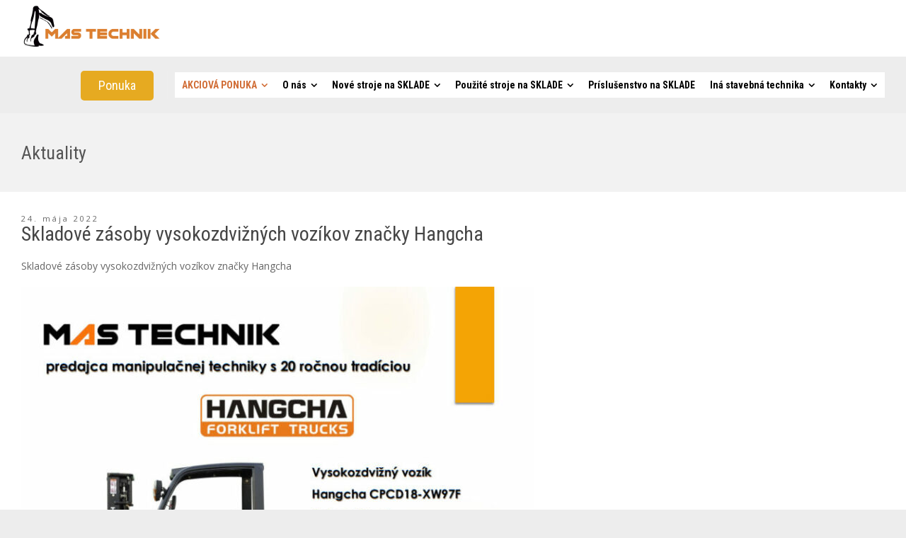

--- FILE ---
content_type: text/html; charset=UTF-8
request_url: https://www.mastechnik.sk/skladove-zasoby-vysokozdviznych-vozikov-znacky-hangcha/
body_size: 8231
content:
<!doctype html><html
lang="sk-SK" class="no-js"><head><meta
charset="UTF-8" /><meta
name="viewport" content="width=device-width, initial-scale=1, maximum-scale=1"><title>Skladové zásoby vysokozdvižných vozíkov značky Hangcha &#8211; Mastechnik s.r.o.</title><meta
name='robots' content='max-image-preview:large' /><style>img:is([sizes="auto" i],[sizes^="auto," i]){contain-intrinsic-size:3000px 1500px}</style> <script type="text/javascript">var html=document.getElementsByTagName("html")[0];html.className=html.className.replace("no-js","js");window.onerror=function(e,f){var body=document.getElementsByTagName("body")[0];body.className=body.className.replace("rt-loading","");var e_file=document.createElement("a");e_file.href=f;console.log(e);console.log(e_file.pathname)}</script> <link
rel='dns-prefetch' href='//fonts.googleapis.com' /><link
rel="alternate" type="application/rss+xml" title="RSS kanál: Mastechnik s.r.o. &raquo;" href="https://www.mastechnik.sk/feed/" /><link
rel="alternate" type="application/rss+xml" title="RSS kanál komentárov webu Mastechnik s.r.o. &raquo;" href="https://www.mastechnik.sk/comments/feed/" /><style id='classic-theme-styles-inline-css' type='text/css'>
/*! This file is auto-generated */
.wp-block-button__link{color:#fff;background-color:#32373c;border-radius:9999px;box-shadow:none;text-decoration:none;padding:calc(.667em + 2px) calc(1.333em + 2px);font-size:1.125em}.wp-block-file__button{background:#32373c;color:#fff;text-decoration:none}</style><style id='global-styles-inline-css' type='text/css'>:root{--wp--preset--aspect-ratio--square:1;--wp--preset--aspect-ratio--4-3:4/3;--wp--preset--aspect-ratio--3-4:3/4;--wp--preset--aspect-ratio--3-2:3/2;--wp--preset--aspect-ratio--2-3:2/3;--wp--preset--aspect-ratio--16-9:16/9;--wp--preset--aspect-ratio--9-16:9/16;--wp--preset--color--black:#000000;--wp--preset--color--cyan-bluish-gray:#abb8c3;--wp--preset--color--white:#ffffff;--wp--preset--color--pale-pink:#f78da7;--wp--preset--color--vivid-red:#cf2e2e;--wp--preset--color--luminous-vivid-orange:#ff6900;--wp--preset--color--luminous-vivid-amber:#fcb900;--wp--preset--color--light-green-cyan:#7bdcb5;--wp--preset--color--vivid-green-cyan:#00d084;--wp--preset--color--pale-cyan-blue:#8ed1fc;--wp--preset--color--vivid-cyan-blue:#0693e3;--wp--preset--color--vivid-purple:#9b51e0;--wp--preset--gradient--vivid-cyan-blue-to-vivid-purple:linear-gradient(135deg,rgba(6,147,227,1) 0%,rgb(155,81,224) 100%);--wp--preset--gradient--light-green-cyan-to-vivid-green-cyan:linear-gradient(135deg,rgb(122,220,180) 0%,rgb(0,208,130) 100%);--wp--preset--gradient--luminous-vivid-amber-to-luminous-vivid-orange:linear-gradient(135deg,rgba(252,185,0,1) 0%,rgba(255,105,0,1) 100%);--wp--preset--gradient--luminous-vivid-orange-to-vivid-red:linear-gradient(135deg,rgba(255,105,0,1) 0%,rgb(207,46,46) 100%);--wp--preset--gradient--very-light-gray-to-cyan-bluish-gray:linear-gradient(135deg,rgb(238,238,238) 0%,rgb(169,184,195) 100%);--wp--preset--gradient--cool-to-warm-spectrum:linear-gradient(135deg,rgb(74,234,220) 0%,rgb(151,120,209) 20%,rgb(207,42,186) 40%,rgb(238,44,130) 60%,rgb(251,105,98) 80%,rgb(254,248,76) 100%);--wp--preset--gradient--blush-light-purple:linear-gradient(135deg,rgb(255,206,236) 0%,rgb(152,150,240) 100%);--wp--preset--gradient--blush-bordeaux:linear-gradient(135deg,rgb(254,205,165) 0%,rgb(254,45,45) 50%,rgb(107,0,62) 100%);--wp--preset--gradient--luminous-dusk:linear-gradient(135deg,rgb(255,203,112) 0%,rgb(199,81,192) 50%,rgb(65,88,208) 100%);--wp--preset--gradient--pale-ocean:linear-gradient(135deg,rgb(255,245,203) 0%,rgb(182,227,212) 50%,rgb(51,167,181) 100%);--wp--preset--gradient--electric-grass:linear-gradient(135deg,rgb(202,248,128) 0%,rgb(113,206,126) 100%);--wp--preset--gradient--midnight:linear-gradient(135deg,rgb(2,3,129) 0%,rgb(40,116,252) 100%);--wp--preset--font-size--small:13px;--wp--preset--font-size--medium:20px;--wp--preset--font-size--large:36px;--wp--preset--font-size--x-large:42px;--wp--preset--spacing--20:0.44rem;--wp--preset--spacing--30:0.67rem;--wp--preset--spacing--40:1rem;--wp--preset--spacing--50:1.5rem;--wp--preset--spacing--60:2.25rem;--wp--preset--spacing--70:3.38rem;--wp--preset--spacing--80:5.06rem;--wp--preset--shadow--natural:6px 6px 9px rgba(0, 0, 0, 0.2);--wp--preset--shadow--deep:12px 12px 50px rgba(0, 0, 0, 0.4);--wp--preset--shadow--sharp:6px 6px 0px rgba(0, 0, 0, 0.2);--wp--preset--shadow--outlined:6px 6px 0px -3px rgba(255, 255, 255, 1), 6px 6px rgba(0, 0, 0, 1);--wp--preset--shadow--crisp:6px 6px 0px rgba(0, 0, 0, 1)}:where(.is-layout-flex){gap:.5em}:where(.is-layout-grid){gap:.5em}body .is-layout-flex{display:flex}.is-layout-flex{flex-wrap:wrap;align-items:center}.is-layout-flex>:is(*,div){margin:0}body .is-layout-grid{display:grid}.is-layout-grid>:is(*,div){margin:0}:where(.wp-block-columns.is-layout-flex){gap:2em}:where(.wp-block-columns.is-layout-grid){gap:2em}:where(.wp-block-post-template.is-layout-flex){gap:1.25em}:where(.wp-block-post-template.is-layout-grid){gap:1.25em}.has-black-color{color:var(--wp--preset--color--black)!important}.has-cyan-bluish-gray-color{color:var(--wp--preset--color--cyan-bluish-gray)!important}.has-white-color{color:var(--wp--preset--color--white)!important}.has-pale-pink-color{color:var(--wp--preset--color--pale-pink)!important}.has-vivid-red-color{color:var(--wp--preset--color--vivid-red)!important}.has-luminous-vivid-orange-color{color:var(--wp--preset--color--luminous-vivid-orange)!important}.has-luminous-vivid-amber-color{color:var(--wp--preset--color--luminous-vivid-amber)!important}.has-light-green-cyan-color{color:var(--wp--preset--color--light-green-cyan)!important}.has-vivid-green-cyan-color{color:var(--wp--preset--color--vivid-green-cyan)!important}.has-pale-cyan-blue-color{color:var(--wp--preset--color--pale-cyan-blue)!important}.has-vivid-cyan-blue-color{color:var(--wp--preset--color--vivid-cyan-blue)!important}.has-vivid-purple-color{color:var(--wp--preset--color--vivid-purple)!important}.has-black-background-color{background-color:var(--wp--preset--color--black)!important}.has-cyan-bluish-gray-background-color{background-color:var(--wp--preset--color--cyan-bluish-gray)!important}.has-white-background-color{background-color:var(--wp--preset--color--white)!important}.has-pale-pink-background-color{background-color:var(--wp--preset--color--pale-pink)!important}.has-vivid-red-background-color{background-color:var(--wp--preset--color--vivid-red)!important}.has-luminous-vivid-orange-background-color{background-color:var(--wp--preset--color--luminous-vivid-orange)!important}.has-luminous-vivid-amber-background-color{background-color:var(--wp--preset--color--luminous-vivid-amber)!important}.has-light-green-cyan-background-color{background-color:var(--wp--preset--color--light-green-cyan)!important}.has-vivid-green-cyan-background-color{background-color:var(--wp--preset--color--vivid-green-cyan)!important}.has-pale-cyan-blue-background-color{background-color:var(--wp--preset--color--pale-cyan-blue)!important}.has-vivid-cyan-blue-background-color{background-color:var(--wp--preset--color--vivid-cyan-blue)!important}.has-vivid-purple-background-color{background-color:var(--wp--preset--color--vivid-purple)!important}.has-black-border-color{border-color:var(--wp--preset--color--black)!important}.has-cyan-bluish-gray-border-color{border-color:var(--wp--preset--color--cyan-bluish-gray)!important}.has-white-border-color{border-color:var(--wp--preset--color--white)!important}.has-pale-pink-border-color{border-color:var(--wp--preset--color--pale-pink)!important}.has-vivid-red-border-color{border-color:var(--wp--preset--color--vivid-red)!important}.has-luminous-vivid-orange-border-color{border-color:var(--wp--preset--color--luminous-vivid-orange)!important}.has-luminous-vivid-amber-border-color{border-color:var(--wp--preset--color--luminous-vivid-amber)!important}.has-light-green-cyan-border-color{border-color:var(--wp--preset--color--light-green-cyan)!important}.has-vivid-green-cyan-border-color{border-color:var(--wp--preset--color--vivid-green-cyan)!important}.has-pale-cyan-blue-border-color{border-color:var(--wp--preset--color--pale-cyan-blue)!important}.has-vivid-cyan-blue-border-color{border-color:var(--wp--preset--color--vivid-cyan-blue)!important}.has-vivid-purple-border-color{border-color:var(--wp--preset--color--vivid-purple)!important}.has-vivid-cyan-blue-to-vivid-purple-gradient-background{background:var(--wp--preset--gradient--vivid-cyan-blue-to-vivid-purple)!important}.has-light-green-cyan-to-vivid-green-cyan-gradient-background{background:var(--wp--preset--gradient--light-green-cyan-to-vivid-green-cyan)!important}.has-luminous-vivid-amber-to-luminous-vivid-orange-gradient-background{background:var(--wp--preset--gradient--luminous-vivid-amber-to-luminous-vivid-orange)!important}.has-luminous-vivid-orange-to-vivid-red-gradient-background{background:var(--wp--preset--gradient--luminous-vivid-orange-to-vivid-red)!important}.has-very-light-gray-to-cyan-bluish-gray-gradient-background{background:var(--wp--preset--gradient--very-light-gray-to-cyan-bluish-gray)!important}.has-cool-to-warm-spectrum-gradient-background{background:var(--wp--preset--gradient--cool-to-warm-spectrum)!important}.has-blush-light-purple-gradient-background{background:var(--wp--preset--gradient--blush-light-purple)!important}.has-blush-bordeaux-gradient-background{background:var(--wp--preset--gradient--blush-bordeaux)!important}.has-luminous-dusk-gradient-background{background:var(--wp--preset--gradient--luminous-dusk)!important}.has-pale-ocean-gradient-background{background:var(--wp--preset--gradient--pale-ocean)!important}.has-electric-grass-gradient-background{background:var(--wp--preset--gradient--electric-grass)!important}.has-midnight-gradient-background{background:var(--wp--preset--gradient--midnight)!important}.has-small-font-size{font-size:var(--wp--preset--font-size--small)!important}.has-medium-font-size{font-size:var(--wp--preset--font-size--medium)!important}.has-large-font-size{font-size:var(--wp--preset--font-size--large)!important}.has-x-large-font-size{font-size:var(--wp--preset--font-size--x-large)!important}:where(.wp-block-post-template.is-layout-flex){gap:1.25em}:where(.wp-block-post-template.is-layout-grid){gap:1.25em}:where(.wp-block-columns.is-layout-flex){gap:2em}:where(.wp-block-columns.is-layout-grid){gap:2em}:root :where(.wp-block-pullquote){font-size:1.5em;line-height:1.6}</style><link
rel='stylesheet' id='wpo_min-header-0-css' href='https://www.mastechnik.sk/wp-content/cache/wpo-minify/1767633264/assets/wpo-minify-header-74e864ae.min.css' type='text/css' media='all' />
<!--[if IE 9]><link
rel='stylesheet' id='theme-ie9-css' href='https://www.mastechnik.sk/wp-content/themes/mas/css/ie9.css' type='text/css' media='all' />
<![endif]--><link
rel='stylesheet' id='wpo_min-header-2-css' href='https://www.mastechnik.sk/wp-content/cache/wpo-minify/1767633264/assets/wpo-minify-header-c4941c28.min.css' type='text/css' media='all' /> <script type="text/javascript" src="https://www.mastechnik.sk/wp-content/cache/wpo-minify/1767633264/assets/wpo-minify-header-7b6e3639.min.js" id="wpo_min-header-0-js"></script> <script></script><link
rel="https://api.w.org/" href="https://www.mastechnik.sk/wp-json/" /><link
rel="alternate" title="JSON" type="application/json" href="https://www.mastechnik.sk/wp-json/wp/v2/posts/3900" /><link
rel="EditURI" type="application/rsd+xml" title="RSD" href="https://www.mastechnik.sk/xmlrpc.php?rsd" /><meta
name="generator" content="WordPress 6.8.3" /><link
rel="canonical" href="https://www.mastechnik.sk/skladove-zasoby-vysokozdviznych-vozikov-znacky-hangcha/" /><link
rel='shortlink' href='https://www.mastechnik.sk/?p=3900' /><link
rel="alternate" title="oEmbed (JSON)" type="application/json+oembed" href="https://www.mastechnik.sk/wp-json/oembed/1.0/embed?url=https%3A%2F%2Fwww.mastechnik.sk%2Fskladove-zasoby-vysokozdviznych-vozikov-znacky-hangcha%2F" /><link
rel="alternate" title="oEmbed (XML)" type="text/xml+oembed" href="https://www.mastechnik.sk/wp-json/oembed/1.0/embed?url=https%3A%2F%2Fwww.mastechnik.sk%2Fskladove-zasoby-vysokozdviznych-vozikov-znacky-hangcha%2F&#038;format=xml" /> <script>jQuery(document).ready(function($){$('.lightgallery-default').lightGallery()})</script><script type="text/javascript">(function(url){if(/(?:Chrome\/26\.0\.1410\.63 Safari\/537\.31|WordfenceTestMonBot)/.test(navigator.userAgent)){return}
var addEvent=function(evt,handler){if(window.addEventListener){document.addEventListener(evt,handler,!1)}else if(window.attachEvent){document.attachEvent('on'+evt,handler)}};var removeEvent=function(evt,handler){if(window.removeEventListener){document.removeEventListener(evt,handler,!1)}else if(window.detachEvent){document.detachEvent('on'+evt,handler)}};var evts='contextmenu dblclick drag dragend dragenter dragleave dragover dragstart drop keydown keypress keyup mousedown mousemove mouseout mouseover mouseup mousewheel scroll'.split(' ');var logHuman=function(){if(window.wfLogHumanRan){return}
window.wfLogHumanRan=!0;var wfscr=document.createElement('script');wfscr.type='text/javascript';wfscr.async=!0;wfscr.src=url+'&r='+Math.random();(document.getElementsByTagName('head')[0]||document.getElementsByTagName('body')[0]).appendChild(wfscr);for(var i=0;i<evts.length;i++){removeEvent(evts[i],logHuman)}};for(var i=0;i<evts.length;i++){addEvent(evts[i],logHuman)}})('//www.mastechnik.sk/?wordfence_lh=1&hid=A8790924B87D90D67D7A9A69929535A0')</script> <!--[if lt IE 9]><script src="https://www.mastechnik.sk/wp-content/themes/mas/js/html5shiv.min.js"></script><![endif]-->
<!--[if gte IE 9]><style type="text/css">.gradient{filter:none}</style><![endif]--><meta
name="generator" content="Powered by WPBakery Page Builder - drag and drop page builder for WordPress."/><meta
name="generator" content="Powered by Slider Revolution 6.7.15 - responsive, Mobile-Friendly Slider Plugin for WordPress with comfortable drag and drop interface." /><link
rel="icon" href="https://www.mastechnik.sk/wp-content/uploads/2020/06/cropped-m-32x32.png" sizes="32x32" /><link
rel="icon" href="https://www.mastechnik.sk/wp-content/uploads/2020/06/cropped-m-192x192.png" sizes="192x192" /><link
rel="apple-touch-icon" href="https://www.mastechnik.sk/wp-content/uploads/2020/06/cropped-m-180x180.png" /><meta
name="msapplication-TileImage" content="https://www.mastechnik.sk/wp-content/uploads/2020/06/cropped-m-270x270.png" /> <script>function setREVStartSize(e){window.RSIW=window.RSIW===undefined?window.innerWidth:window.RSIW;window.RSIH=window.RSIH===undefined?window.innerHeight:window.RSIH;try{var pw=document.getElementById(e.c).parentNode.offsetWidth,newh;pw=pw===0||isNaN(pw)||(e.l=="fullwidth"||e.layout=="fullwidth")?window.RSIW:pw;e.tabw=e.tabw===undefined?0:parseInt(e.tabw);e.thumbw=e.thumbw===undefined?0:parseInt(e.thumbw);e.tabh=e.tabh===undefined?0:parseInt(e.tabh);e.thumbh=e.thumbh===undefined?0:parseInt(e.thumbh);e.tabhide=e.tabhide===undefined?0:parseInt(e.tabhide);e.thumbhide=e.thumbhide===undefined?0:parseInt(e.thumbhide);e.mh=e.mh===undefined||e.mh==""||e.mh==="auto"?0:parseInt(e.mh,0);if(e.layout==="fullscreen"||e.l==="fullscreen")
newh=Math.max(e.mh,window.RSIH);else{e.gw=Array.isArray(e.gw)?e.gw:[e.gw];for(var i in e.rl)if(e.gw[i]===undefined||e.gw[i]===0)e.gw[i]=e.gw[i-1];e.gh=e.el===undefined||e.el===""||(Array.isArray(e.el)&&e.el.length==0)?e.gh:e.el;e.gh=Array.isArray(e.gh)?e.gh:[e.gh];for(var i in e.rl)if(e.gh[i]===undefined||e.gh[i]===0)e.gh[i]=e.gh[i-1];var nl=new Array(e.rl.length),ix=0,sl;e.tabw=e.tabhide>=pw?0:e.tabw;e.thumbw=e.thumbhide>=pw?0:e.thumbw;e.tabh=e.tabhide>=pw?0:e.tabh;e.thumbh=e.thumbhide>=pw?0:e.thumbh;for(var i in e.rl)nl[i]=e.rl[i]<window.RSIW?0:e.rl[i];sl=nl[0];for(var i in nl)if(sl>nl[i]&&nl[i]>0){sl=nl[i];ix=i}
var m=pw>(e.gw[ix]+e.tabw+e.thumbw)?1:(pw-(e.tabw+e.thumbw))/(e.gw[ix]);newh=(e.gh[ix]*m)+(e.tabh+e.thumbh)}
var el=document.getElementById(e.c);if(el!==null&&el)el.style.height=newh+"px";el=document.getElementById(e.c+"_wrapper");if(el!==null&&el){el.style.height=newh+"px";el.style.display="block"}}catch(e){console.log("Failure at Presize of Slider:"+e)}}</script> <style type="text/css" id="wp-custom-css">.search-overlay{background-color:rgb(255 255 255 / .95);z-index:9999999;position:inherit}.vc_color-white.vc_message_box{color:#000}.table-wrapper-scroll-y{display:block;max-height:400px;overflow-y:auto;-ms-overflow-style:-ms-autohiding-scrollbar}.sub_page_header:not(.center-style) .content_row_wrapper{padding-bottom:55px!important;padding-top:55px!important}.label,label{font-size:100%;font-weight:400;line-height:2.2em;text-align:center;white-space:normal}ul.social_media li{text-align:center;display:inline-block;float:none}ul.social_media{text-align:center;display:inherit}.default-style h6 a{color:#0071b7}</style><noscript><style>.wpb_animate_when_almost_visible{opacity:1}</style></noscript>
 <script>(function(w,d,s,l,i){w[l]=w[l]||[];w[l].push({'gtm.start':new Date().getTime(),event:'gtm.js'});var f=d.getElementsByTagName(s)[0],j=d.createElement(s),dl=l!='dataLayer'?'&l='+l:'';j.async=!0;j.src='https://www.googletagmanager.com/gtm.js?id='+i+dl;f.parentNode.insertBefore(j,f)})(window,document,'script','dataLayer','GTM-PC3WDZFL')</script> 
 <script id="cookieyes" type="text/javascript" src="https://cdn-cookieyes.com/client_data/bf56a6f5506f47bb610e52b9/script.js"></script> </head><body
class="wp-singular post-template-default single single-post postid-3900 single-format-standard wp-embed-responsive wp-theme-mas  layout3 wpb-js-composer js-comp-ver-7.7.2 vc_responsive"><noscript><iframe
src="https://www.googletagmanager.com/ns.html?id=GTM-PC3WDZFL"
height="0" width="0" style="display:none;visibility:hidden"></iframe></noscript><div
id="container"><header
class="top-header fullwidth sticky"><div
class="header-elements fullwidth"><div
class="mobile-menu-button"><span></span><span></span><span></span></div><div
class="button_wrapper  aligncenter mobile-button"><a
href="https://www.mastechnik.sk/ponuka/" target="_self" title="ponuka" class="button_ heading-font custom medium button-2279" style="color:#ffffff;background-color:#e6aa21;border-color:#e5a000;border-radius:5px;border-width:0px;font-size:18px;padding-left:20px;padding-right:20px;">Ponuka</a></div><div
id="logo" class="site-logo">
<a
href="https://www.mastechnik.sk" title="Mastechnik s.r.o."><img
src="https://www.mastechnik.sk/wp-content/uploads/2024/12/mastechnik-logo.webp" alt="Mastechnik s.r.o." width="1128" height="366" class="main_logo" /></a></div><div
class="header-right"><div
id="custom_html-2" class="widget_text header-widget widget widget_custom_html"><div
class="textwidget custom-html-widget"><a
href="https://www.mastechnik.sk/ponuka/" target="_self" title="Ponuka" class="button_ heading-font custom medium button-9279" style="color:#ffffff!important;background-color:#e6aa21;border-color:#e5a000;border-radius:5px;border-width:0px;font-size:18px;padding-left:25px;padding-right:25px;">Ponuka</a></div></div><nav
class="main-navigation"><ul
id="navigation" class="menu"><li
id="menu-item-3334" data-depth="0" class="menu-item menu-item-type-custom menu-item-object-custom menu-item-home menu-item-has-children"><a
href="https://www.mastechnik.sk/akciova-ponuka/"><span
style="color: #d16d36";>AKCIOVÁ PONUKA</span></a></li><li
id='menu-item-3336' data-depth='0' class="menu-item menu-item-type-custom menu-item-object-custom menu-item-home menu-item-has-children"><a
href="https://www.mastechnik.sk/"><span>O nás</span></a><ul
class="sub-menu"><li
id='menu-item-3537' data-depth='1' class="menu-item menu-item-type-taxonomy menu-item-object-category current-post-ancestor current-menu-parent current-post-parent"><a
href="https://www.mastechnik.sk/mas/aktuality/">Aktuality</a></li></ul></li><li
id='menu-item-3337' data-depth='0' class="menu-item menu-item-type-custom menu-item-object-custom menu-item-has-children"><a
href="#"><span>Nové stroje na SKLADE</span></a><ul
class="sub-menu"><li
id='menu-item-3345' data-depth='1' class="menu-item menu-item-type-post_type menu-item-object-page"><a
href="https://www.mastechnik.sk/nove-vysokozdvizne-voziky/">Vysokozdvižné vozíky</a></li><li
id='menu-item-3338' data-depth='1' class="menu-item menu-item-type-post_type menu-item-object-page"><a
href="https://www.mastechnik.sk/nova-ina-manipulacna-technika/">Iná manipulačná technika</a></li><li
id='menu-item-3340' data-depth='1' class="menu-item menu-item-type-post_type menu-item-object-page"><a
href="https://www.mastechnik.sk/nove-minibagre/">Minibagre (do 6t)</a></li><li
id='menu-item-3342' data-depth='1' class="menu-item menu-item-type-post_type menu-item-object-page"><a
href="https://www.mastechnik.sk/nove-rypadlo-bagre/">Rýpadlá (od 6t)</a></li><li
id='menu-item-3344' data-depth='1' class="menu-item menu-item-type-post_type menu-item-object-page"><a
href="https://www.mastechnik.sk/nove-univerzalne-nakladace/">Univerzálne nakladače</a></li><li
id='menu-item-3343' data-depth='1' class="menu-item menu-item-type-post_type menu-item-object-page"><a
href="https://www.mastechnik.sk/nove-rypadlo-nakladace/">Rýpadlo &#8211; nakladače</a></li><li
id='menu-item-3341' data-depth='1' class="menu-item menu-item-type-post_type menu-item-object-page"><a
href="https://www.mastechnik.sk/nove-nakladace/">Kolesové nakladače</a></li><li
id='menu-item-3339' data-depth='1' class="menu-item menu-item-type-post_type menu-item-object-page"><a
href="https://www.mastechnik.sk/nove-ine-stavebne-stroje/">Dumpre</a></li><li
id='menu-item-3978' data-depth='1' class="menu-item menu-item-type-post_type menu-item-object-page"><a
href="https://www.mastechnik.sk/nova-hutniaca-technika/">Hutniaca technika</a></li></ul></li><li
id='menu-item-3346' data-depth='0' class="menu-item menu-item-type-custom menu-item-object-custom menu-item-has-children"><a
href="#"><span>Použité stroje na SKLADE</span></a><ul
class="sub-menu"><li
id='menu-item-3354' data-depth='1' class="menu-item menu-item-type-post_type menu-item-object-page"><a
href="https://www.mastechnik.sk/pouzite-vysokozdvizne-voziky/">Vysokozdvižné vozíky</a></li><li
id='menu-item-3347' data-depth='1' class="menu-item menu-item-type-post_type menu-item-object-page"><a
href="https://www.mastechnik.sk/pouzita-ina-manipulacna-technika/">Iná manipulačná technika</a></li><li
id='menu-item-3349' data-depth='1' class="menu-item menu-item-type-post_type menu-item-object-page"><a
href="https://www.mastechnik.sk/pouzite-minibagre/">Minibagre (do 6t)</a></li><li
id='menu-item-3351' data-depth='1' class="menu-item menu-item-type-post_type menu-item-object-page"><a
href="https://www.mastechnik.sk/pouzite-rypadlo-bagre/">Rýpadlá (od 6t)</a></li><li
id='menu-item-3353' data-depth='1' class="menu-item menu-item-type-post_type menu-item-object-page"><a
href="https://www.mastechnik.sk/pouzite-univerzalne-nakladace/">Univerzálne nakladače</a></li><li
id='menu-item-3352' data-depth='1' class="menu-item menu-item-type-post_type menu-item-object-page"><a
href="https://www.mastechnik.sk/pouzite-rypadlo-nakladace/">Rýpadlo &#8211; nakladače</a></li><li
id='menu-item-3350' data-depth='1' class="menu-item menu-item-type-post_type menu-item-object-page"><a
href="https://www.mastechnik.sk/pouzite-nakladace/">Kolesové nakladače</a></li><li
id='menu-item-3348' data-depth='1' class="menu-item menu-item-type-post_type menu-item-object-page"><a
href="https://www.mastechnik.sk/pouzite-ine-stavebne-stroje/">Dumpre</a></li><li
id='menu-item-3981' data-depth='1' class="menu-item menu-item-type-post_type menu-item-object-page"><a
href="https://www.mastechnik.sk/pouzita-hutniaca-technika/">Hutniaca technika</a></li></ul></li><li
id='menu-item-3355' data-depth='0' class="menu-item menu-item-type-custom menu-item-object-custom"><a
href="https://www.mastechnik.sk/prislusenstvo-na-sklade/"><span>Príslušenstvo na SKLADE</span></a></li><li
id='menu-item-3358' data-depth='0' class="menu-item menu-item-type-custom menu-item-object-custom menu-item-has-children"><a
href="#"><span>Iná stavebná technika</span></a><ul
class="sub-menu"><li
id='menu-item-4362' data-depth='1' class="menu-item menu-item-type-post_type menu-item-object-page"><a
href="https://www.mastechnik.sk/mb-crusher/">MB Crusher</a></li><li
id='menu-item-3364' data-depth='1' class="menu-item menu-item-type-post_type menu-item-object-page"><a
href="https://www.mastechnik.sk/vrtacie-zariadenie-pohony-digga/">Vŕtacie zariadenie – pohony Digga</a></li><li
id='menu-item-3362' data-depth='1' class="menu-item menu-item-type-post_type menu-item-object-page"><a
href="https://www.mastechnik.sk/vibracne-dosky-weber-mt/">Vibračné dosky Weber MT</a></li><li
id='menu-item-3363' data-depth='1' class="menu-item menu-item-type-post_type menu-item-object-page"><a
href="https://www.mastechnik.sk/vibracne-dusadla-pechy/">Vibračné dusadlá – pechy</a></li><li
id='menu-item-3359' data-depth='1' class="menu-item menu-item-type-post_type menu-item-object-page"><a
href="https://www.mastechnik.sk/rezacia-technika-husqvarna/">Rezacia technika Husqvarna</a></li></ul></li><li
id='menu-item-3365' data-depth='0' class="menu-item menu-item-type-post_type menu-item-object-page menu-item-has-children"><a
href="https://www.mastechnik.sk/kontakt/"><span>Kontakty</span></a><ul
class="sub-menu"><li
id='menu-item-4119' data-depth='1' class="menu-item menu-item-type-post_type menu-item-object-page"><a
href="https://www.mastechnik.sk/kontakt/">Kontakty</a></li><li
id='menu-item-3789' data-depth='1' class="menu-item menu-item-type-post_type menu-item-object-page"><a
href="https://www.mastechnik.sk/servis-kontaktny-formular/">Kontaktný formulár – požiadavka na servis</a></li></ul></li></ul></nav></div><div
class="mobile-nav"><nav><ul
id="mobile-navigation" class="mobile-navigation-menu"><li
id="menu-item-3334" data-depth="0" class="menu-item menu-item-type-custom menu-item-object-custom menu-item-home menu-item-has-children"><a
href="https://www.mastechnik.sk/akciova-ponuka/"><span
style="color: #d16d36";>AKCIOVÁ PONUKA</span></a></li><li
id='mobile-menu-item-3336' data-depth='0' class="menu-item menu-item-type-custom menu-item-object-custom menu-item-home menu-item-has-children"><a
href="https://www.mastechnik.sk/"><span>O nás</span></a><ul
class="sub-menu"><li
id='mobile-menu-item-3537' data-depth='1' class="menu-item menu-item-type-taxonomy menu-item-object-category current-post-ancestor current-menu-parent current-post-parent"><a
href="https://www.mastechnik.sk/mas/aktuality/">Aktuality</a></li></ul></li><li
id='mobile-menu-item-3337' data-depth='0' class="menu-item menu-item-type-custom menu-item-object-custom menu-item-has-children"><a
href="#"><span>Nové stroje na SKLADE</span></a><ul
class="sub-menu"><li
id='mobile-menu-item-3345' data-depth='1' class="menu-item menu-item-type-post_type menu-item-object-page"><a
href="https://www.mastechnik.sk/nove-vysokozdvizne-voziky/">Vysokozdvižné vozíky</a></li><li
id='mobile-menu-item-3338' data-depth='1' class="menu-item menu-item-type-post_type menu-item-object-page"><a
href="https://www.mastechnik.sk/nova-ina-manipulacna-technika/">Iná manipulačná technika</a></li><li
id='mobile-menu-item-3340' data-depth='1' class="menu-item menu-item-type-post_type menu-item-object-page"><a
href="https://www.mastechnik.sk/nove-minibagre/">Minibagre (do 6t)</a></li><li
id='mobile-menu-item-3342' data-depth='1' class="menu-item menu-item-type-post_type menu-item-object-page"><a
href="https://www.mastechnik.sk/nove-rypadlo-bagre/">Rýpadlá (od 6t)</a></li><li
id='mobile-menu-item-3344' data-depth='1' class="menu-item menu-item-type-post_type menu-item-object-page"><a
href="https://www.mastechnik.sk/nove-univerzalne-nakladace/">Univerzálne nakladače</a></li><li
id='mobile-menu-item-3343' data-depth='1' class="menu-item menu-item-type-post_type menu-item-object-page"><a
href="https://www.mastechnik.sk/nove-rypadlo-nakladace/">Rýpadlo &#8211; nakladače</a></li><li
id='mobile-menu-item-3341' data-depth='1' class="menu-item menu-item-type-post_type menu-item-object-page"><a
href="https://www.mastechnik.sk/nove-nakladace/">Kolesové nakladače</a></li><li
id='mobile-menu-item-3339' data-depth='1' class="menu-item menu-item-type-post_type menu-item-object-page"><a
href="https://www.mastechnik.sk/nove-ine-stavebne-stroje/">Dumpre</a></li><li
id='mobile-menu-item-3978' data-depth='1' class="menu-item menu-item-type-post_type menu-item-object-page"><a
href="https://www.mastechnik.sk/nova-hutniaca-technika/">Hutniaca technika</a></li></ul></li><li
id='mobile-menu-item-3346' data-depth='0' class="menu-item menu-item-type-custom menu-item-object-custom menu-item-has-children"><a
href="#"><span>Použité stroje na SKLADE</span></a><ul
class="sub-menu"><li
id='mobile-menu-item-3354' data-depth='1' class="menu-item menu-item-type-post_type menu-item-object-page"><a
href="https://www.mastechnik.sk/pouzite-vysokozdvizne-voziky/">Vysokozdvižné vozíky</a></li><li
id='mobile-menu-item-3347' data-depth='1' class="menu-item menu-item-type-post_type menu-item-object-page"><a
href="https://www.mastechnik.sk/pouzita-ina-manipulacna-technika/">Iná manipulačná technika</a></li><li
id='mobile-menu-item-3349' data-depth='1' class="menu-item menu-item-type-post_type menu-item-object-page"><a
href="https://www.mastechnik.sk/pouzite-minibagre/">Minibagre (do 6t)</a></li><li
id='mobile-menu-item-3351' data-depth='1' class="menu-item menu-item-type-post_type menu-item-object-page"><a
href="https://www.mastechnik.sk/pouzite-rypadlo-bagre/">Rýpadlá (od 6t)</a></li><li
id='mobile-menu-item-3353' data-depth='1' class="menu-item menu-item-type-post_type menu-item-object-page"><a
href="https://www.mastechnik.sk/pouzite-univerzalne-nakladace/">Univerzálne nakladače</a></li><li
id='mobile-menu-item-3352' data-depth='1' class="menu-item menu-item-type-post_type menu-item-object-page"><a
href="https://www.mastechnik.sk/pouzite-rypadlo-nakladace/">Rýpadlo &#8211; nakladače</a></li><li
id='mobile-menu-item-3350' data-depth='1' class="menu-item menu-item-type-post_type menu-item-object-page"><a
href="https://www.mastechnik.sk/pouzite-nakladace/">Kolesové nakladače</a></li><li
id='mobile-menu-item-3348' data-depth='1' class="menu-item menu-item-type-post_type menu-item-object-page"><a
href="https://www.mastechnik.sk/pouzite-ine-stavebne-stroje/">Dumpre</a></li><li
id='mobile-menu-item-3981' data-depth='1' class="menu-item menu-item-type-post_type menu-item-object-page"><a
href="https://www.mastechnik.sk/pouzita-hutniaca-technika/">Hutniaca technika</a></li></ul></li><li
id='mobile-menu-item-3355' data-depth='0' class="menu-item menu-item-type-custom menu-item-object-custom"><a
href="https://www.mastechnik.sk/prislusenstvo-na-sklade/"><span>Príslušenstvo na SKLADE</span></a></li><li
id='mobile-menu-item-3358' data-depth='0' class="menu-item menu-item-type-custom menu-item-object-custom menu-item-has-children"><a
href="#"><span>Iná stavebná technika</span></a><ul
class="sub-menu"><li
id='mobile-menu-item-4362' data-depth='1' class="menu-item menu-item-type-post_type menu-item-object-page"><a
href="https://www.mastechnik.sk/mb-crusher/">MB Crusher</a></li><li
id='mobile-menu-item-3364' data-depth='1' class="menu-item menu-item-type-post_type menu-item-object-page"><a
href="https://www.mastechnik.sk/vrtacie-zariadenie-pohony-digga/">Vŕtacie zariadenie – pohony Digga</a></li><li
id='mobile-menu-item-3362' data-depth='1' class="menu-item menu-item-type-post_type menu-item-object-page"><a
href="https://www.mastechnik.sk/vibracne-dosky-weber-mt/">Vibračné dosky Weber MT</a></li><li
id='mobile-menu-item-3363' data-depth='1' class="menu-item menu-item-type-post_type menu-item-object-page"><a
href="https://www.mastechnik.sk/vibracne-dusadla-pechy/">Vibračné dusadlá – pechy</a></li><li
id='mobile-menu-item-3359' data-depth='1' class="menu-item menu-item-type-post_type menu-item-object-page"><a
href="https://www.mastechnik.sk/rezacia-technika-husqvarna/">Rezacia technika Husqvarna</a></li></ul></li><li
id='mobile-menu-item-3365' data-depth='0' class="menu-item menu-item-type-post_type menu-item-object-page menu-item-has-children"><a
href="https://www.mastechnik.sk/kontakt/"><span>Kontakty</span></a><ul
class="sub-menu"><li
id='mobile-menu-item-4119' data-depth='1' class="menu-item menu-item-type-post_type menu-item-object-page"><a
href="https://www.mastechnik.sk/kontakt/">Kontakty</a></li><li
id='mobile-menu-item-3789' data-depth='1' class="menu-item menu-item-type-post_type menu-item-object-page"><a
href="https://www.mastechnik.sk/servis-kontaktny-formular/">Kontaktný formulár – požiadavka na servis</a></li></ul></li></ul></nav></div></div></header><div
id="main_content"><div
class="content_row row sub_page_header fullwidth default-style" style="background-color: rgba(255, 255, 255, 0.3);"><div
class="content_row_wrapper underlap default" ><div
class="col col-sm-12"><section
class="page-title"><h1>Aktuality</h1></section></div></div></div><div
class="content_row default-style no-composer overlap fullwidth no-sidebar"><div
class="content_row_wrapper clearfix "><div
class="col col-sm-12 col-xs-12 "><article
class="single post-3900 post type-post status-publish format-standard has-post-thumbnail hentry category-aktuality" id="post-3900"><section
class="post-title-holder row"><div
class="col col-sm-12 col-xs-12"><section
class="date">24. mája 2022</section><h2 class="entry-title">Skladové zásoby vysokozdvižných vozíkov značky Hangcha</h2></div></section><div
class="text entry-content"><p><span
class="d2edcug0 hpfvmrgz qv66sw1b c1et5uql b0tq1wua a8c37x1j fe6kdd0r mau55g9w c8b282yb keod5gw0 nxhoafnm aigsh9s9 d9wwppkn hrzyx87i jq4qci2q a3bd9o3v b1v8xokw oo9gr5id hzawbc8m" dir="auto">Skladové zásoby vysokozdvižných vozíkov značky Hangcha </span></p><p><img
fetchpriority="high" decoding="async" class="alignnone size-large wp-image-3901" src="https://www.mastechnik.sk/wp-content/uploads/2022/05/Hangcha-3-724x1024.jpg" alt="" width="724" height="1024" srcset="https://www.mastechnik.sk/wp-content/uploads/2022/05/Hangcha-3-724x1024.jpg 724w, https://www.mastechnik.sk/wp-content/uploads/2022/05/Hangcha-3-212x300.jpg 212w, https://www.mastechnik.sk/wp-content/uploads/2022/05/Hangcha-3.jpg 764w" sizes="(max-width: 724px) 100vw, 724px" /> <img
decoding="async" class="alignnone size-large wp-image-3902" src="https://www.mastechnik.sk/wp-content/uploads/2022/05/Hangcha-2-724x1024.jpg" alt="" width="724" height="1024" srcset="https://www.mastechnik.sk/wp-content/uploads/2022/05/Hangcha-2-724x1024.jpg 724w, https://www.mastechnik.sk/wp-content/uploads/2022/05/Hangcha-2-212x300.jpg 212w, https://www.mastechnik.sk/wp-content/uploads/2022/05/Hangcha-2.jpg 764w" sizes="(max-width: 724px) 100vw, 724px" /> <img
decoding="async" class="alignnone size-large wp-image-3903" src="https://www.mastechnik.sk/wp-content/uploads/2022/05/Hangcha-723x1024.jpg" alt="" width="723" height="1024" srcset="https://www.mastechnik.sk/wp-content/uploads/2022/05/Hangcha-723x1024.jpg 723w, https://www.mastechnik.sk/wp-content/uploads/2022/05/Hangcha-212x300.jpg 212w, https://www.mastechnik.sk/wp-content/uploads/2022/05/Hangcha.jpg 763w" sizes="(max-width: 723px) 100vw, 723px" /></p>
<span
class="updated hidden">24. mája 2022</span></div><div
class="post_data"></div></article></div></div></div></div><footer
id="footer" class="clearfix footer" data-footer=""><div
class="content_row row clearfix footer_contents footer_info_bar fullwidth"><div
class="content_row_wrapper default clearfix"><div
class="col col-sm-12"><div
class="copyright ">Copyright © 2024 MaS technik s.r.o.</div><ul
id="footer-navigation" class="menu"><li
id="menu-item-3334" data-depth="0" class="menu-item menu-item-type-custom menu-item-object-custom menu-item-home menu-item-has-children"><a
href="https://www.mastechnik.sk/akciova-ponuka/"><span
style="color: #d16d36";>AKCIOVÁ PONUKA</span></a></li><li
id="menu-item-3335" class="menu-item menu-item-type-post_type menu-item-object-page menu-item-3335"><a
href="https://www.mastechnik.sk/dokumenty-mas-technik-s-r-o/">Dokumenty MaS technik s. r. o.</a></li><li
id="menu-item-4485" class="menu-item menu-item-type-post_type menu-item-object-page menu-item-4485"><a
href="https://www.mastechnik.sk/zasady-pouzivania-suborov-cookies/">Zásady používania súborov cookies</a></li><li
id="menu-item-4486" class="menu-item menu-item-type-custom menu-item-object-custom menu-item-4486"><a
href="https://www.mastechnik.sk/wp-content/uploads/2018/11/mastechnik-ochrana-osobnych-udajov-gdpr-1.pdf">Ochrana osobných údajov</a></li><li
id="menu-item-4123" class="menu-item menu-item-type-custom menu-item-object-custom menu-item-4123"><a
href="https://www.facebook.com/strojemas/"><span
class="p icon-facebook icon"> </span></a></li></ul></div></div></div></footer></div> <script>window.RS_MODULES=window.RS_MODULES||{};window.RS_MODULES.modules=window.RS_MODULES.modules||{};window.RS_MODULES.waiting=window.RS_MODULES.waiting||[];window.RS_MODULES.defered=!1;window.RS_MODULES.moduleWaiting=window.RS_MODULES.moduleWaiting||{};window.RS_MODULES.type='compiled'</script> <script type="speculationrules">
{"prefetch":[{"source":"document","where":{"and":[{"href_matches":"\/*"},{"not":{"href_matches":["\/wp-*.php","\/wp-admin\/*","\/wp-content\/uploads\/*","\/wp-content\/*","\/wp-content\/plugins\/*","\/wp-content\/themes\/mas\/*","\/*\\?(.+)"]}},{"not":{"selector_matches":"a[rel~=\"nofollow\"]"}},{"not":{"selector_matches":".no-prefetch, .no-prefetch a"}}]},"eagerness":"conservative"}]}
</script> <div
class="side-panel-holder"><div
class="side-panel-wrapper"><div
class="side-panel-contents"><form
method="get"  action="https://www.mastechnik.sk/"  class="wp-search-form rt_form"><ul><li><input
type="text" class='search showtextback' placeholder="hľadať" name="s" /><span
class="icon-search-1"></span></li></ul></form><ul
id="rt-side-navigation" class="menu"><li
id="menu-item-3334" data-depth="0" class="menu-item menu-item-type-custom menu-item-object-custom menu-item-home menu-item-has-children"><a
href="https://www.mastechnik.sk/akciova-ponuka/"><span
style="color: #d16d36";>AKCIOVÁ PONUKA</span></a></li></ul><div
class="side-panel-widgets"></div></div></div></div><link
rel='stylesheet' id='wpo_min-footer-0-css' href='https://www.mastechnik.sk/wp-content/cache/wpo-minify/1767633264/assets/wpo-minify-footer-663e11ef.min.css' type='text/css' media='all' /> <script type="text/javascript" id="mediaelement-js-extra">var _wpmejsSettings={"pluginPath":"\/wp-includes\/js\/mediaelement\/","classPrefix":"mejs-","stretching":"responsive","audioShortcodeLibrary":"mediaelement","videoShortcodeLibrary":"mediaelement"}</script> <script type="text/javascript" src="https://www.mastechnik.sk/wp-content/cache/wpo-minify/1767633264/assets/wpo-minify-footer-70a20d08.min.js" id="wpo_min-footer-0-js"></script> <script type="text/javascript" id="wpo_min-footer-1-js-extra">var nbcpf={"ajaxurl":"https:\/\/www.mastechnik.sk\/wp-admin\/admin-ajax.php"}</script> <script type="text/javascript" src="https://www.mastechnik.sk/wp-content/cache/wpo-minify/1767633264/assets/wpo-minify-footer-9be07fe1.min.js" id="wpo_min-footer-1-js"></script> <script type="text/javascript" id="wpo_min-footer-2-js-extra">var rtframework_params={"ajax_url":"https:\/\/www.mastechnik.sk\/wp-admin\/admin-ajax.php","rttheme_template_dir":"https:\/\/www.mastechnik.sk\/wp-content\/themes\/mas","popup_blocker_message":"Please disable your pop-up blocker and click the \"Open\" link again.","wpml_lang":null,"theme_slug":"rttheme19","home_url":"https:\/\/www.mastechnik.sk","page_loading":"","page_leaving":""}</script> <script type="text/javascript" src="https://www.mastechnik.sk/wp-content/cache/wpo-minify/1767633264/assets/wpo-minify-footer-11e01b47.min.js" id="wpo_min-footer-2-js"></script> <script></script></body></html>
<!-- Cached by WP-Optimize (gzip) - https://teamupdraft.com/wp-optimize/ - Last modified: 23. January 2026 2:27 (Europe/Bratislava UTC:2) -->
